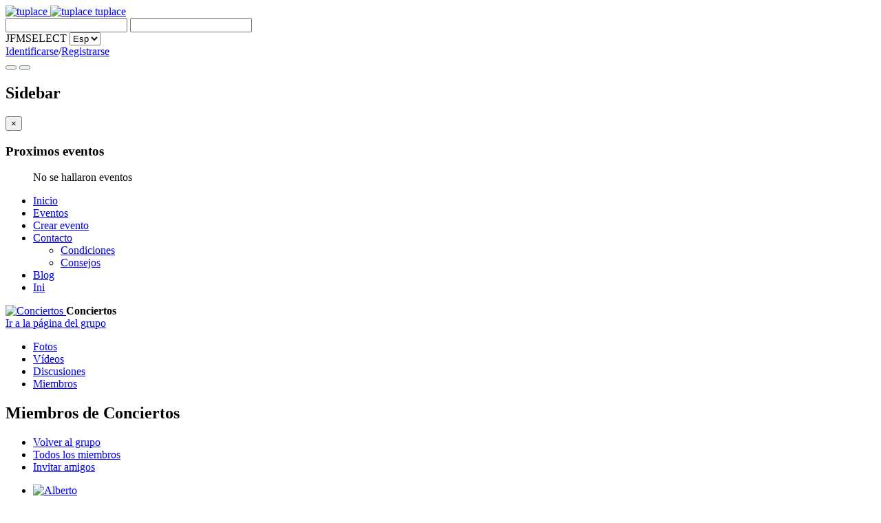

--- FILE ---
content_type: text/html; charset=utf-8
request_url: https://tuplace.es/es/ini/groups/viewmembers?groupid=6
body_size: 11708
content:

<!DOCTYPE html>
<html xmlns:fb="http://ogp.me/ns/fb#"  lang="es-es" dir="ltr"
	  class='com_community view-groups task-viewmembers itemid-164 j25 mm-hover'>

<head>
	  <base href="https://tuplace.es/ini/groups/viewmembers" />
  <meta http-equiv="content-type" content="text/html; charset=utf-8" />
  <meta name="keywords" content="evento, fiesta, feria, festival, romería, concierto, exposicion, cine, teatro, musica, directo, actuacion, humor, cerca, monologo, museo, social" />
  <meta name="description" content="Web de eventos de todo tipo: fiestas, romerías, conciertos, exposiciones,...todo evento posible cercano a ti o a donde quieras ir, lo encontraras aqui" />
  <title>Miembros de Conciertos</title>
  <link href="/templates/t3_bs3_blank/favicon.ico" rel="shortcut icon" type="image/vnd.microsoft.icon" />
  <link rel="stylesheet" href="/templates/t3_bs3_blank/local/css/bootstrap.css" type="text/css" />
  <link rel="stylesheet" href="https://tuplace.es/plugins/system/osolcaptcha/osolCaptcha/captchaStyle.css" type="text/css" />
  <link rel="stylesheet" href="https://tuplace.es/components/com_community/templates/default/css/style.css" type="text/css" />
  <link rel="stylesheet" href="https://tuplace.es/components/com_community/assets/window.css" type="text/css" />
  <link rel="stylesheet" href="https://tuplace.es/components/com_community/assets/minitip.css" type="text/css" />
  <link rel="stylesheet" href="https://tuplace.es/components/com_community/assets/autocomplete.css" type="text/css" />
  <link rel="stylesheet" href="/templates/system/css/system.css" type="text/css" />
  <link rel="stylesheet" href="/templates/t3_bs3_blank/local/css/template.css" type="text/css" />
  <link rel="stylesheet" href="/templates/t3_bs3_blank/local/css/megamenu.css" type="text/css" />
  <link rel="stylesheet" href="/templates/t3_bs3_blank/local/css/off-canvas.css" type="text/css" />
  <link rel="stylesheet" href="/templates/t3_bs3_blank/fonts/font-awesome/css/font-awesome.min.css" type="text/css" />
  <link rel="stylesheet" href="/modules/mod_cookiesaccept/screen.css" type="text/css" />
  <link rel="stylesheet" href="https://tuplace.es/modules/mod_imagewall/styles.css" type="text/css" />
  <link rel="stylesheet" href="/modules/mod_jflanguageselection/tmpl/mod_jflanguageselection.css" type="text/css" />
  <link rel="stylesheet" href="/media/sourcecoast/css/sc_bootstrap.css" type="text/css" />
  <link rel="stylesheet" href="/media/sourcecoast/css/common.css" type="text/css" />
  <link rel="stylesheet" href="/media/sourcecoast/themes/sclogin/sourcecoast.css" type="text/css" />
  <link rel="stylesheet" href="/modules/mod_universal_ajaxlivesearch/cache/114-langes-ES/b3a0fc45dcd07cbe62f5bad26efb6177.css" type="text/css" />
  <script src="https://tuplace.es/components/com_community/assets/joms.jquery-1.8.1.min.js" type="text/javascript"></script>
  <script src="https://tuplace.es/components/com_community/assets/script-1.2.min.js" type="text/javascript"></script>
  <script src="https://tuplace.es/components/com_community/assets/window-1.0.min.js" type="text/javascript"></script>
  <script src="https://tuplace.es/components/com_community/assets/minitip-1.0.js" type="text/javascript"></script>
  <script src="https://tuplace.es/components/com_community/assets/joms.ajax.min.js" type="text/javascript"></script>
  <script src="/plugins/system/t3/base-bs3/js/jquery-1.11.2.min.js" type="text/javascript"></script>
  <script src="/plugins/system/t3/base-bs3/js/jquery.noconflict.js" type="text/javascript"></script>
  <script src="/plugins/system/t3/base-bs3/bootstrap/js/bootstrap.js" type="text/javascript"></script>
  <script src="/plugins/system/t3/base-bs3/js/jquery.tap.min.js" type="text/javascript"></script>
  <script src="/plugins/system/t3/base-bs3/js/off-canvas.js" type="text/javascript"></script>
  <script src="/plugins/system/t3/base-bs3/js/script.js" type="text/javascript"></script>
  <script src="/plugins/system/t3/base-bs3/js/menu.js" type="text/javascript"></script>
  <script src="/plugins/system/t3/base-bs3/js/nav-collapse.js" type="text/javascript"></script>
  <script src="http://code.jquery.com/jquery-latest.min.js" type="text/javascript"></script>
  <script src="/modules/mod_universal_ajaxlivesearch/engine/dojo.js" type="text/javascript"></script>
  <script src="https://ajax.googleapis.com/ajax/libs/dojo/1.6/dojo/dojo.xd.js" type="text/javascript"></script>
  <script src="/modules/mod_universal_ajaxlivesearch/cache/114-langes-ES/f107209d8ba2ffe7180f5f674b8feb39.js" type="text/javascript"></script>
  <script type="text/javascript">

		   
		   				function reloadCapthcha(instanceNo)
						{
							var captchaSrc = "https://tuplace.es/index.php?showCaptcha=True&instanceNo="+instanceNo+"&time="+ new Date().getTime();
							//alert(captachaSrc);
							//alert(document.getElementById('captchaCode'+instanceNo));
							document.getElementById('captchaCode'+instanceNo).src = captchaSrc ;
							//alert(document.getElementById('captchaCode'+instanceNo).src);
						} 
						if (typeof jfbcJQuery == "undefined") jfbcJQuery = jQuery;
  dojo.addOnLoad(function(){
      new AJAXSearchsimple({
        id : '114',
        node : dojo.byId('offlajn-ajax-search114'),
        searchForm : dojo.byId('search-form114'),
        textBox : dojo.byId('search-area114'),
        suggestBox : dojo.byId('suggestion-area114'),
        searchButton : dojo.byId('ajax-search-button114'),
        closeButton : dojo.byId('search-area-close114'),
        searchCategories : dojo.byId('search-categories114'),
        productsPerPlugin : 5,
        dynamicResult : '1',
        searchRsWidth : 400,
        searchImageWidth : '47',
        minChars : 4,
        searchBoxCaption : 'Buscar...',
        noResultsTitle : 'Resultados(0)',
        noResults : 'Sin resultados para esta palabra!',
        searchFormUrl : '/index.php',
        enableScroll : '1',
        showIntroText: '1',
        scount: '10',
        lang: 'es',
        stext: 'No results found. Did you mean?',
        moduleId : '114',
        resultAlign : '0',
        targetsearch: '3',
        linktarget: '0',
        keypressWait: '500',
        catChooser : 0,
        searchResult : 1,
        seemoreEnabled : 0,
        seemoreAfter : 60,
        keywordSuggestion : '0',
        seeMoreResults : 'Ver mas resultados...'
      })
    });
  </script>
  <script type='text/javascript'>
				/*<![CDATA[*/
					var jax_live_site = 'https://tuplace.es/index.php';
					var jax_token_var='2d353f23fecfcdffe98e5a1b0c2be6f8';
				/*]]>*/
				</script><script type="text/javascript" src="https://tuplace.es/plugins/system/azrul.system/pc_includes/ajax_1.5.pack.js"></script>
  <!--[if IE 6]><script type="text/javascript">var jomsIE6 = true;</script><![endif]-->
  <script type='text/javascript'>/*<![CDATA[*/var js_viewerId  = 0; var js_profileId = 0;/*]]>*/</script>
  <!-- JomSocial -->
				<!--[if IE 7.0]>
				<link rel="stylesheet" href="/css/styleIE7.css" type="text/css" />
				<![endif]-->

	
<!-- META FOR IOS & HANDHELD -->
	<meta name="viewport" content="width=device-width, initial-scale=1.0, maximum-scale=1.0, user-scalable=no"/>
	<style type="text/stylesheet">
		@-webkit-viewport   { width: device-width; }
		@-moz-viewport      { width: device-width; }
		@-ms-viewport       { width: device-width; }
		@-o-viewport        { width: device-width; }
		@viewport           { width: device-width; }
	</style> 
  <script src="http://code.jquery.com/jquery-latest.min.js" type="text/javascript"></script>
  <script type = "text/javascript" src = "http://ajax.googleapis.com/ajax/libs/jquery/1.6.4/jquery.min.js"></script>
	<script type="text/javascript">
		//<![CDATA[
		if (navigator.userAgent.match(/IEMobile\/10\.0/)) {
			var msViewportStyle = document.createElement("style");
			msViewportStyle.appendChild(
				document.createTextNode("@-ms-viewport{width:auto!important}")
			);
			document.getElementsByTagName("head")[0].appendChild(msViewportStyle);
		}
		//]]>
	</script>
<meta name="HandheldFriendly" content="true"/>
<meta name="apple-mobile-web-app-capable" content="YES"/>
<!-- //META FOR IOS & HANDHELD -->

<meta property="og:type" content="website">


<!-- Le HTML5 shim and media query for IE8 support -->

<!--[if lt IE 9]>
<script src="//html5shim.googlecode.com/svn/trunk/html5.js"></script>
<script type="text/javascript" src="/plugins/system/t3/base-bs3/js/respond.min.js"></script>
<![endif]-->

<!-- You can add Google Analytics here or use T3 Injection feature -->
<script type="text/javascript"></script>
</head>

<body>

<div class="t3-wrapper"> <!-- Need this wrapper for off-canvas menu. Remove if you don't use of-canvas -->

  
<!-- HEADER -->
<header id="t3-header" class="container t3-header">
	<div class="row">

		<!-- LOGO -->
		<div class="col-xs-12 col-sm-8 logo">
			<div class="logo-image logo-control">
				<a href="/" title="tuplace">
											<img class="logo-img" src="/images/logoGRISs.png" alt="tuplace" />
																<img class="logo-img-sm" src="/images/logoGRISs.png" alt="tuplace" />
										<span>tuplace</span>
				</a>
				<small class="site-slogan"></small>
			</div>
		</div>
		<!-- //LOGO -->

					<div class="col-xs-12 col-sm-4">
									<!-- HEAD SEARCH -->
					<div class="head-search ">
						          
<div id="offlajn-ajax-search114">
  <div class="offlajn-ajax-search-container">
  <form id="search-form114" action="/es/component/search/" method="get" onSubmit="return false;">
    <div class="offlajn-ajax-search-inner">
                <input type="text" name="searchword" id="search-area114" value="" autocomplete="off" />
        <input type="text" name="searchwordsugg" id="suggestion-area114" value="" autocomplete="off" />
        <input type="hidden" name="option" value="com_search" />
              <div id="search-area-close114"></div>
      <div id="ajax-search-button114"><div class="magnifier"></div></div>
      <div class="ajax-clear"></div>
    </div>
  </form>
  <div class="ajax-clear"></div>
  </div>
    </div>
<div class="ajax-clear"></div>

					</div>
					<!-- //HEAD SEARCH -->
				
									<!-- LANGUAGE SWITCHER -->
					<div class="languageswitcherload">
						<div id="jflanguageselection"><label for="jflanguageselection" class="jflanguageselection">JFMSELECT</label>
<select name="lang"  class="jflanguageselection" size="1" onchange="document.location.replace(this.value);">
	<option value="https://tuplace.es/es/ini/groups/viewmembers?groupid=6"   selected="selected" >Esp</option>
	<option value="https://tuplace.es/gl/ini/groups/viewmembers?groupid=6"   >Gal</option>
	<option value="https://tuplace.es/en/ini/groups/viewmembers?groupid=6"   >Eng</option>
</select>
</div><noscript><a href="https://tuplace.es/es/ini/groups/viewmembers?groupid=6"><span lang="es" xml:lang="es">Esp</span></a>&nbsp;<a href="https://tuplace.es/gl/ini/groups/viewmembers?groupid=6"><span lang="gl" xml:lang="gl">Gal</span></a>&nbsp;<a href="https://tuplace.es/en/ini/groups/viewmembers?groupid=6"><span lang="en" xml:lang="en">Eng</span></a>&nbsp;</noscript><!--JoomFish V2.5.1 (Ndoto)-->
<!-- &copy; 2003-2013 Think Network, released under the GPL. -->
<!-- More information: at http://www.joomfish.net -->
<div class="sourcecoast sclogin-modal-links sclogin"><a  href="#login-modal" role="button" data-toggle="modal">Identificarse</a>/<a  href="/es/ini/register">Registrarse</a></div><div id="login-modal" class="sourcecoast modal fade" tabindex="-1" role="dialog" aria-labelledby="login-modalLabel" aria-hidden="true" style="display:none"><div class="modal-header"><button type="button" class="close" data-dismiss="modal" aria-hidden="true">&times;</button><span class="modal-title">tuplace login</span></div><div class="modal-body">
    <div class="sclogin sourcecoast" id="sclogin-122">
        
        <div class="row-fluid">
            
    <div class="sclogin-joomla-login vertical span12">
        <form action="/es/ini" method="post" id="sclogin-form122">
            <fieldset class="input-block-level userdata">
                <div class="control-group" id="form-sclogin-username">
                    <div class="controls input-block-level">
                        <div class="input-append input-block-level">
                            <input name="username" tabindex="0" id="sclogin-username" class="input-block-level" alt="username" type="text"
                                   placeholder="Nombre de usuario">
                            <a href="/es/component/users/?view=remind" class="forgot btn width-auto hasTooltip" tabindex="-1" data-placement="right" data-original-title="¿Olvidó su nombre de usuario?"><i class="icon-question-sign icon-white" title="¿Olvidó su nombre de usuario?"></i></a>                        </div>
                    </div>
                </div>
                <div class="control-group" id="form-sclogin-password">
                    <div class="controls input-block-level">
                        <div class="input-append input-block-level">
                            <input name="password" tabindex="0" id="sclogin-passwd" class="input-block-level" alt="password" type="password"
                                   placeholder="Contraseña">
                            <a href="/es/component/users/?view=reset" class="forgot btn width-auto hasTooltip" tabindex="-1" data-placement="right" data-original-title="¿Olvidó su contraseña?"><i class="icon-question-sign icon-white" title="¿Olvidó su contraseña?"></i></a>                        </div>
                    </div>
                </div>
                <div class="control-group" id="form-sclogin-submitcreate">
                    <button type="submit" name="Submit" class="btn btn-primary ">Identificarse</button>
                                            <a class="btn" href="/es/ini/register">Registrarse</a>
                                    </div>
                                        <div class="control-group" id="form-sclogin-remember">
                            <label for="sclogin-remember">                                
                                Recordarme                            </label>
                            <input id="sclogin-remember" type="checkbox" name="remember" class="inputbox"  alt="Remember Me" />
                        </div>
                     


                <input type="hidden" name="option" value="com_users"/><input type="hidden" name="task" value="user.login"/><input type="hidden" name="return" value="L2luaS9ncm91cHMvdmlld21lbWJlcnM/Z3JvdXBpZD02Jmxhbmc9ZXM="/><input type="hidden" name="mod_id" value="122"/><input type="hidden" name="2d353f23fecfcdffe98e5a1b0c2be6f8" value="1" />            </fieldset>
        </form>
    </div>
        </div>

                <div class="clearfix"></div>
    </div>

</div></div><script type="text/javascript">
jfbcJQuery(document).ready(function() {
    jfbcJQuery("#login-modal").appendTo("body");
});
jfbcJQuery("#login-modal").on("show", function() {
        jfbcJQuery("#login-modal").css({"margin-left": function() {return -(jfbcJQuery("#login-modal").width() / 2)}})
        });
</script>
					</div>
					<!-- //LANGUAGE SWITCHER -->
							</div>
		
	</div>
</header>
<!-- //HEADER -->

  
<!-- MAIN NAVIGATION -->
<nav id="t3-mainnav" class="wrap navbar navbar-default t3-mainnav">
	<div class="container">

		<!-- Brand and toggle get grouped for better mobile display -->
		<div class="navbar-header">
		
											<button type="button" class="navbar-toggle" data-toggle="collapse" data-target=".t3-navbar-collapse">
					<i class="fa fa-bars"></i>
				</button>
			
							
<button class="btn btn-primary off-canvas-toggle " type="button" data-pos="left" data-nav="#t3-off-canvas" data-effect="off-canvas-effect-4">
  <i class="fa fa-bars"></i>
</button>

<!-- OFF-CANVAS SIDEBAR -->
<div id="t3-off-canvas" class="t3-off-canvas ">

  <div class="t3-off-canvas-header">
    <h2 class="t3-off-canvas-header-title">Sidebar</h2>
    <button type="button" class="close" data-dismiss="modal" aria-hidden="true">&times;</button>
  </div>

  <div class="t3-off-canvas-body">
    <div class="t3-module module " id="Mod104"><div class="module-inner"><h3 class="module-title "><span>Proximos eventos</span></h3><div class="module-ct"><head>
<link rel="stylesheet" href="/modules/mod_jomsocial_events_extended_16/styles/style.css" type="text/css" />
<script type="text/javascript"></script>
</head>
<style>
</style>

<div class="moduletable">
		 
		 <ul class="e_list">
		 
		 		 
		 		 <p>No se hallaron eventos</p>
		 		 </ul>
		 
		 
</div>				</div></div></div>
  </div>

</div>
<!-- //OFF-CANVAS SIDEBAR -->
			
		</div>

					<div class="t3-navbar-collapse navbar-collapse collapse"></div>
		
		<div class="t3-navbar navbar-collapse collapse">
			<div  class="t3-megamenu"  data-responsive="true">
<ul class="nav navbar-nav level0">
<li  data-id="101" data-level="1">
<a class="" href="/es"   data-target="#">Inicio </a>

</li>
<li  data-id="121" data-level="1">
<a class="" href="/es/eventos"   data-target="#">Eventos </a>

</li>
<li  data-id="145" data-level="1">
<a class="" href="/es/crear-evento"   data-target="#">Crear evento </a>

</li>
<li class="dropdown mega" data-id="144" data-level="1">
<a class=" dropdown-toggle" href="/es/contacto"   data-target="#" data-toggle="dropdown">Contacto <b class="caret"></b></a>

<div class="nav-child dropdown-menu mega-dropdown-menu"  ><div class="mega-dropdown-inner">
<div class="row">
<div class="col-xs-12 mega-col-nav" data-width="12"><div class="mega-inner">
<ul class="mega-nav level1">
<li  data-id="143" data-level="2">
<a class="" href="/es/contacto/condiciones"   data-target="#">Condiciones </a>

</li>
<li  data-id="142" data-level="2">
<a class="" href="/es/contacto/consejos"   data-target="#">Consejos </a>

</li>
</ul>
</div></div>
</div>
</div></div>
</li>
<li  data-id="163" data-level="1">
<a class="" href="/es/blog"   data-target="#">Blog </a>

</li>
<li class="current active" data-id="164" data-level="1">
<a class="" href="/es/ini"   data-target="#">Ini </a>

</li>
</ul>
</div>

		</div>

	</div>
</nav>
<!-- //MAIN NAVIGATION -->

  

  

<div id="t3-mainbody" class="container t3-mainbody">
	<div class="row">

		<!-- MAIN CONTENT -->
		<div id="t3-content" class="t3-content col-xs-12">
						
<div id="system-message-container">
</div>
						<div id="community-wrap" class="on-t3_bs3_blank ltr cGroups"><!-- js_top --><div class="cToolBox cGroups-ToolBox clearfix">
	<a href="/es/ini/groups/viewgroup/6-conciertos" class="cToolBox-Avatar cFloat-L">
		<img src="https://tuplace.es/components/com_community/assets/group_thumb.png" alt="Conciertos" class="cAvatar cAvatar-Small" />
	</a>
	<b class="cToolBox-Name">Conciertos</b>
	<div class="small">
		<a class="cToolBox-LinkBack" href="/es/ini/groups/viewgroup/6-conciertos">
			Ir a la página del grupo		</a>
	</div>
	<ul class="cToolBox-Options cFloatedList cResetList cFloat-R">
				
				<li>
			<a href="/es/imagenes?groupid=6">
				<i class="com-icon-photos"></i>
				<span>Fotos</span>
			</a>
		</li>
		
				<li>
			<a href="/es/ini/videos?groupid=6">
				<i class="com-icon-videos"></i>
				<span>Vídeos</span>
			</a>
		</li>
		
				<li>
			<a href="/es/ini/groups/viewdiscussions?groupid=6">
				<i class="com-icon-comment"></i>
				<span>Discusiones</span>
			</a>
		</li>
		
		<li>
			<a href="/es/ini/groups/viewmembers?groupid=6">
				<i class="com-icon-groups"></i>
				<span>Miembros</span>
			</a>
		</li>
	</ul>
</div>
<h2 class="componentheading">Miembros de Conciertos</h2><script type="text/javascript">
joms.jQuery(document).ready( function() {
	joms.jQuery('#community-wrap .cSubmenu li.action:last').addClass('last-child');
});
</script>
<ul class="cSubmenu cResetList cFloatedList clearfix">
	<li>
		<a href="/es/ini/groups/viewgroup/6-conciertos"
		   		   onclick="">Volver al grupo</a>
			</li>		
	<li>
		<a href="/es/ini/groups/viewmembers?groupid=6"
		   class="active"		   onclick="">Todos los miembros</a>
			</li>		
	<li class="action ">
		<a href="javascript: void(0);"
		   		   onclick="joms.invitation.showForm('', 'groups,inviteUsers',6,1,1);">Invitar amigos</a>
			</li>		
</ul><div class="cLayout cGroups-ViewMembers">
			<div id="notice"></div>
		<ul class="cIndexList forGroupMembers cResetList">
	
		<li id="member_940">
			<div class="cIndex-Box clearfix">
				<a class="cIndex-Avatar cFloat-L" href="/es/ini/940-alberto/profile">
					<img class="cAvatar" src="https://tuplace.es/images/avatar/thumb_493d1b0d11826c9ff2e1fbda.jpg" alt="Alberto" />
									</a>
				<div class="cIndex-Content">

					
					<h3 class="cIndex-Name cResetH">
						<a href="/es/ini/940-alberto/profile">Alberto</a>
					</h3>

					
					<!-- .cIndex-Action -->
					<div class="cIndex-Actions">

												<div>
							<i class="com-icon-mail-go"></i>
							<a onclick="joms.messaging.loadComposeWindow(940)" href="javascript:void(0);">
								Enviar mensaje							</a>
						</div>
						
						<div>
							<i class="com-icon-groups"></i>
							<a href="/es/ini/940-alberto/friends">
								0 amigos							</a>
						</div>

						
					</div>
					<!-- .cIndex-Action -->
				</div>

			</div>
		</li>

	
		<li id="member_931">
			<div class="cIndex-Box clearfix">
				<a class="cIndex-Avatar cFloat-L" href="/es/ini/931-aureliano-juarez-delgado/profile">
					<img class="cAvatar" src="https://tuplace.es/components/com_community/assets/user_thumb.png" alt="Aureliano Juárez Delgado" />
									</a>
				<div class="cIndex-Content">

					
					<h3 class="cIndex-Name cResetH">
						<a href="/es/ini/931-aureliano-juarez-delgado/profile">Aureliano Juárez Delgado</a>
					</h3>

					
					<!-- .cIndex-Action -->
					<div class="cIndex-Actions">

												<div>
							<i class="com-icon-mail-go"></i>
							<a onclick="joms.messaging.loadComposeWindow(931)" href="javascript:void(0);">
								Enviar mensaje							</a>
						</div>
						
						<div>
							<i class="com-icon-groups"></i>
							<a href="/es/ini/931-aureliano-juarez-delgado/friends">
								0 amigos							</a>
						</div>

						
					</div>
					<!-- .cIndex-Action -->
				</div>

			</div>
		</li>

	
		<li id="member_958">
			<div class="cIndex-Box clearfix">
				<a class="cIndex-Avatar cFloat-L" href="/es/ini/958-charly-fo/profile">
					<img class="cAvatar" src="https://tuplace.es/components/com_community/assets/user_thumb.png" alt="charly fo" />
									</a>
				<div class="cIndex-Content">

					
					<h3 class="cIndex-Name cResetH">
						<a href="/es/ini/958-charly-fo/profile">charly fo</a>
					</h3>

					
					<!-- .cIndex-Action -->
					<div class="cIndex-Actions">

												<div>
							<i class="com-icon-mail-go"></i>
							<a onclick="joms.messaging.loadComposeWindow(958)" href="javascript:void(0);">
								Enviar mensaje							</a>
						</div>
						
						<div>
							<i class="com-icon-groups"></i>
							<a href="/es/ini/958-charly-fo/friends">
								0 amigos							</a>
						</div>

						
					</div>
					<!-- .cIndex-Action -->
				</div>

			</div>
		</li>

	
		<li id="member_939">
			<div class="cIndex-Box clearfix">
				<a class="cIndex-Avatar cFloat-L" href="/es/ini/939-felipe/profile">
					<img class="cAvatar" src="https://tuplace.es/images/avatar/thumb_729cc9aa480c2a25c7e22471.jpg" alt="Felipe" />
									</a>
				<div class="cIndex-Content">

					
					<h3 class="cIndex-Name cResetH">
						<a href="/es/ini/939-felipe/profile">Felipe</a>
					</h3>

					
					<!-- .cIndex-Action -->
					<div class="cIndex-Actions">

												<div>
							<i class="com-icon-mail-go"></i>
							<a onclick="joms.messaging.loadComposeWindow(939)" href="javascript:void(0);">
								Enviar mensaje							</a>
						</div>
						
						<div>
							<i class="com-icon-groups"></i>
							<a href="/es/ini/939-felipe/friends">
								0 amigos							</a>
						</div>

						
					</div>
					<!-- .cIndex-Action -->
				</div>

			</div>
		</li>

	
		<li id="member_936">
			<div class="cIndex-Box clearfix">
				<a class="cIndex-Avatar cFloat-L" href="/es/ini/936-fernando/profile">
					<img class="cAvatar" src="https://tuplace.es/images/avatar/thumb_a0d8071e9436ab19d44a9d1a.jpg" alt="Fernando" />
									</a>
				<div class="cIndex-Content">

					
					<h3 class="cIndex-Name cResetH">
						<a href="/es/ini/936-fernando/profile">Fernando</a>
					</h3>

					
					<!-- .cIndex-Action -->
					<div class="cIndex-Actions">

												<div>
							<i class="com-icon-mail-go"></i>
							<a onclick="joms.messaging.loadComposeWindow(936)" href="javascript:void(0);">
								Enviar mensaje							</a>
						</div>
						
						<div>
							<i class="com-icon-groups"></i>
							<a href="/es/ini/936-fernando/friends">
								0 amigos							</a>
						</div>

						
					</div>
					<!-- .cIndex-Action -->
				</div>

			</div>
		</li>

	
		<li id="member_934">
			<div class="cIndex-Box clearfix">
				<a class="cIndex-Avatar cFloat-L" href="/es/ini/934-jesus-juarez/profile">
					<img class="cAvatar" src="https://tuplace.es/images/avatar/thumb_e13b5d67496a31a9dd0b4312.jpg" alt="Jesús Juárez" />
									</a>
				<div class="cIndex-Content">

					
					<h3 class="cIndex-Name cResetH">
						<a href="/es/ini/934-jesus-juarez/profile">Jesús Juárez</a>
					</h3>

					
					<!-- .cIndex-Action -->
					<div class="cIndex-Actions">

												<div>
							<i class="com-icon-mail-go"></i>
							<a onclick="joms.messaging.loadComposeWindow(934)" href="javascript:void(0);">
								Enviar mensaje							</a>
						</div>
						
						<div>
							<i class="com-icon-groups"></i>
							<a href="/es/ini/934-jesus-juarez/friends">
								0 amigos							</a>
						</div>

						
					</div>
					<!-- .cIndex-Action -->
				</div>

			</div>
		</li>

	
		<li id="member_954">
			<div class="cIndex-Box clearfix">
				<a class="cIndex-Avatar cFloat-L" href="/es/ini/954-jhonny-perez/profile">
					<img class="cAvatar" src="https://tuplace.es/components/com_community/assets/user_thumb.png" alt="Jhonny Pérez" />
									</a>
				<div class="cIndex-Content">

					
					<h3 class="cIndex-Name cResetH">
						<a href="/es/ini/954-jhonny-perez/profile">Jhonny Pérez</a>
					</h3>

					
					<!-- .cIndex-Action -->
					<div class="cIndex-Actions">

												<div>
							<i class="com-icon-mail-go"></i>
							<a onclick="joms.messaging.loadComposeWindow(954)" href="javascript:void(0);">
								Enviar mensaje							</a>
						</div>
						
						<div>
							<i class="com-icon-groups"></i>
							<a href="/es/ini/954-jhonny-perez/friends">
								0 amigos							</a>
						</div>

						
					</div>
					<!-- .cIndex-Action -->
				</div>

			</div>
		</li>

	
		<li id="member_930">
			<div class="cIndex-Box clearfix">
				<a class="cIndex-Avatar cFloat-L" href="/es/ini/930-jose-jaime-gonzalez-del-rio/profile">
					<img class="cAvatar" src="https://tuplace.es/components/com_community/assets/user_thumb.png" alt="José Jaime González del Río" />
									</a>
				<div class="cIndex-Content">

					
					<h3 class="cIndex-Name cResetH">
						<a href="/es/ini/930-jose-jaime-gonzalez-del-rio/profile">José Jaime González del Río</a>
					</h3>

					
					<!-- .cIndex-Action -->
					<div class="cIndex-Actions">

												<div>
							<i class="com-icon-mail-go"></i>
							<a onclick="joms.messaging.loadComposeWindow(930)" href="javascript:void(0);">
								Enviar mensaje							</a>
						</div>
						
						<div>
							<i class="com-icon-groups"></i>
							<a href="/es/ini/930-jose-jaime-gonzalez-del-rio/friends">
								2 amigos							</a>
						</div>

						
					</div>
					<!-- .cIndex-Action -->
				</div>

			</div>
		</li>

	
		<li id="member_932">
			<div class="cIndex-Box clearfix">
				<a class="cIndex-Avatar cFloat-L" href="/es/ini/932-pablo/profile">
					<img class="cAvatar" src="https://tuplace.es/components/com_community/assets/user_thumb.png" alt="PABLO" />
									</a>
				<div class="cIndex-Content">

					
					<h3 class="cIndex-Name cResetH">
						<a href="/es/ini/932-pablo/profile">PABLO</a>
					</h3>

					
					<!-- .cIndex-Action -->
					<div class="cIndex-Actions">

												<div>
							<i class="com-icon-mail-go"></i>
							<a onclick="joms.messaging.loadComposeWindow(932)" href="javascript:void(0);">
								Enviar mensaje							</a>
						</div>
						
						<div>
							<i class="com-icon-groups"></i>
							<a href="/es/ini/932-pablo/friends">
								0 amigos							</a>
						</div>

						
					</div>
					<!-- .cIndex-Action -->
				</div>

			</div>
		</li>

	
		<li id="member_935">
			<div class="cIndex-Box clearfix">
				<a class="cIndex-Avatar cFloat-L" href="/es/ini/935-pablo/profile">
					<img class="cAvatar" src="https://tuplace.es/images/avatar/thumb_b060f82943633e21b8751afc.jpg" alt="Pablo" />
									</a>
				<div class="cIndex-Content">

					
					<h3 class="cIndex-Name cResetH">
						<a href="/es/ini/935-pablo/profile">Pablo</a>
					</h3>

					
					<!-- .cIndex-Action -->
					<div class="cIndex-Actions">

												<div>
							<i class="com-icon-mail-go"></i>
							<a onclick="joms.messaging.loadComposeWindow(935)" href="javascript:void(0);">
								Enviar mensaje							</a>
						</div>
						
						<div>
							<i class="com-icon-groups"></i>
							<a href="/es/ini/935-pablo/friends">
								0 amigos							</a>
						</div>

						
					</div>
					<!-- .cIndex-Action -->
				</div>

			</div>
		</li>

	
		<li id="member_944">
			<div class="cIndex-Box clearfix">
				<a class="cIndex-Avatar cFloat-L" href="/es/ini/944-roman-fernandez/profile">
					<img class="cAvatar" src="https://tuplace.es/images/avatar/thumb_07faa922c36a07ae86f45286.jpg" alt="Roman Fernandez" />
									</a>
				<div class="cIndex-Content">

					
					<h3 class="cIndex-Name cResetH">
						<a href="/es/ini/944-roman-fernandez/profile">Roman Fernandez</a>
					</h3>

					
					<!-- .cIndex-Action -->
					<div class="cIndex-Actions">

												<div>
							<i class="com-icon-mail-go"></i>
							<a onclick="joms.messaging.loadComposeWindow(944)" href="javascript:void(0);">
								Enviar mensaje							</a>
						</div>
						
						<div>
							<i class="com-icon-groups"></i>
							<a href="/es/ini/944-roman-fernandez/friends">
								1 amigo							</a>
						</div>

						
					</div>
					<!-- .cIndex-Action -->
				</div>

			</div>
		</li>

	
		<li id="member_928">
			<div class="cIndex-Box clearfix">
				<a class="cIndex-Avatar cFloat-L" href="/es/ini/928-tuplace/profile">
					<img class="cAvatar" src="https://tuplace.es/images/avatar/thumb_84e9f2bb6d8248552e0e064c.png" alt="tuplace" />
									</a>
				<div class="cIndex-Content">

					
					<h3 class="cIndex-Name cResetH">
						<a href="/es/ini/928-tuplace/profile">tuplace</a>
					</h3>

										<div class="cIndex-Status">Que quedan 4 dias!!!!</div>
					
					<!-- .cIndex-Action -->
					<div class="cIndex-Actions">

												<div>
							<i class="com-icon-mail-go"></i>
							<a onclick="joms.messaging.loadComposeWindow(928)" href="javascript:void(0);">
								Enviar mensaje							</a>
						</div>
						
						<div>
							<i class="com-icon-groups"></i>
							<a href="/es/ini/928-tuplace/friends">
								1 amigo							</a>
						</div>

						
					</div>
					<!-- .cIndex-Action -->
				</div>

			</div>
		</li>

	
		<li id="member_943">
			<div class="cIndex-Box clearfix">
				<a class="cIndex-Avatar cFloat-L" href="/es/ini/943-xose/profile">
					<img class="cAvatar" src="https://tuplace.es/components/com_community/assets/user_thumb.png" alt="Xose" />
									</a>
				<div class="cIndex-Content">

					
					<h3 class="cIndex-Name cResetH">
						<a href="/es/ini/943-xose/profile">Xose</a>
					</h3>

					
					<!-- .cIndex-Action -->
					<div class="cIndex-Actions">

												<div>
							<i class="com-icon-mail-go"></i>
							<a onclick="joms.messaging.loadComposeWindow(943)" href="javascript:void(0);">
								Enviar mensaje							</a>
						</div>
						
						<div>
							<i class="com-icon-groups"></i>
							<a href="/es/ini/943-xose/friends">
								0 amigos							</a>
						</div>

						
					</div>
					<!-- .cIndex-Action -->
				</div>

			</div>
		</li>

	
		<li id="member_929">
			<div class="cIndex-Box clearfix">
				<a class="cIndex-Avatar cFloat-L" href="/es/ini/929-xurxo-perez/profile">
					<img class="cAvatar" src="https://tuplace.es/images/avatar/thumb_43c35fc1d5e04f150ec367b4.jpg" alt="Xurxo Perez" />
									</a>
				<div class="cIndex-Content">

					
					<h3 class="cIndex-Name cResetH">
						<a href="/es/ini/929-xurxo-perez/profile">Xurxo Perez</a>
					</h3>

					
					<!-- .cIndex-Action -->
					<div class="cIndex-Actions">

												<div>
							<i class="com-icon-mail-go"></i>
							<a onclick="joms.messaging.loadComposeWindow(929)" href="javascript:void(0);">
								Enviar mensaje							</a>
						</div>
						
						<div>
							<i class="com-icon-groups"></i>
							<a href="/es/ini/929-xurxo-perez/friends">
								0 amigos							</a>
						</div>

						
					</div>
					<!-- .cIndex-Action -->
				</div>

			</div>
		</li>

	
		<li id="member_1222">
			<div class="cIndex-Box clearfix">
				<a class="cIndex-Avatar cFloat-L" href="/es/ini/1222-yolanda-nf/profile">
					<img class="cAvatar" src="https://tuplace.es/images/avatar/thumb_8722ba4f710dd9cb1bf92dea.jpg" alt="Yolanda NF" />
									</a>
				<div class="cIndex-Content">

					
					<h3 class="cIndex-Name cResetH">
						<a href="/es/ini/1222-yolanda-nf/profile">Yolanda NF</a>
					</h3>

					
					<!-- .cIndex-Action -->
					<div class="cIndex-Actions">

												<div>
							<i class="com-icon-mail-go"></i>
							<a onclick="joms.messaging.loadComposeWindow(1222)" href="javascript:void(0);">
								Enviar mensaje							</a>
						</div>
						
						<div>
							<i class="com-icon-groups"></i>
							<a href="/es/ini/1222-yolanda-nf/friends">
								0 amigos							</a>
						</div>

						
					</div>
					<!-- .cIndex-Action -->
				</div>

			</div>
		</li>

		</ul>
	
</div><!-- js_bottom --></div>
		</div>
		<!-- //MAIN CONTENT -->

	</div>
</div> 

  

  
	<!-- NAV HELPER -->
	<nav class="wrap t3-navhelper ">
		<div class="container">
			<ul class="nav  nav-pills nav-stacked ">
<li class="item-159"><a href="/es/politica-de-privacidad" >Politica de privacidad</a></li><li class="item-157"><a href="/es/contacta" >Contacto</a></li><li class="item-166"><a href="/es/condiciones" >Condiciones</a></li><li class="item-158"><a href="/es/imagenes" >Imagenes</a></li></ul>

		</div>
	</nav>
	<!-- //NAV HELPER -->

  
<!-- FOOTER -->
<footer id="t3-footer" class="wrap t3-footer">

			<!-- FOOT NAVIGATION -->
		<div class="container">
				<!-- SPOTLIGHT -->
	<div class="t3-spotlight t3-footnav  row">
					<div class=" col-lg-4 col-md-6 col-sm-6 col-xs-12">
								<div class="t3-module module " id="Mod110"><div class="module-inner"><div class="module-ct"><code><!--<iframe style="border: none; overflow: hidden; width: 100%; height: 420px;" src="//www.facebook.com/plugins/likebox.php?href=https%3A%2F%2Fwww.facebook.com%2FTuplace.es&amp;height=500&amp;colorscheme=light&amp;show_faces=false&amp;header=false&amp;stream=true&amp;show_border=false" height="420" frameborder="0" scrolling="no" allowTransparency="false"></iframe>-->
<div id="fb-root"></div>
<script>(function(d, s, id) {
  var js, fjs = d.getElementsByTagName(s)[0];
  if (d.getElementById(id)) return;
  js = d.createElement(s); js.id = id;
  js.src = "//connect.facebook.net/es_ES/sdk.js#xfbml=1&version=v2.3";
  fjs.parentNode.insertBefore(js, fjs);
}(document, 'script', 'facebook-jssdk'));</script>
<div class="fb-page" data-href="https://www.facebook.com/Tuplace.es" data-height="440" data-hide-cover="false" data-show-facepile="false" data-show-posts="true"><div class="fb-xfbml-parse-ignore"><blockquote cite="https://www.facebook.com/Tuplace.es"><a href="https://www.facebook.com/Tuplace.es">Tuplace.es</a></blockquote></div></div>
</code></div></div></div>
							</div>
					<div class=" col-lg-4 col-md-6 col-sm-6 col-xs-12">
								<div class="t3-module module " id="Mod151"><div class="module-inner"><h3 class="module-title "><span>Últimas Imágenes</span></h3><div class="module-ct"><div class="mod_imagewall ezb-mod ">
			<span class="item-wrapper">
		<a href="/es/blog/entry/exposicion-1984" title="Exposición Castelao: o retorno a Galiza, 1984. Xan Carballa.">
			<img title="Exposición Castelao: o retorno a Galiza, 1984. Xan Carballa." src="https://tuplace.es/images/easyblog_images/1222/2e1ax_origami_module_CASTELAO-O-RETORNO-A-GALIZA-no-Museo-do-Pobo-Galego.jpg" style="width: 110px !important;height: 115px !important;" />
			<span class="item-title">Exposición Castelao: o retorno a Galiza, 1984. Xan Carballa.</span>
		</a>
				
			</span>
		<span class="item-wrapper">
		<a href="/es/blog/entry/nabiza-girl-esta-de-volta" title="NABIZA GIRL está de volta!">
			<img title="NABIZA GIRL está de volta!" src="https://tuplace.es/images/easyblog_images/944/2e1ax_origami_module_photo_2025-02-28_17-18-28.jpg" style="width: 110px !important;height: 115px !important;" />
			<span class="item-title">NABIZA GIRL está de volta!</span>
		</a>
				
			</span>
		<span class="item-wrapper">
		<a href="/es/blog/entry/ramon-humet-gana-o-xiv-premio-de-composicion-musical-andres-gaos-con-in-the-distance" title="Ramón Humet gaña o XIV Premio de Composición Musical Andrés Gaos con "In the Distance"">
			<img title="Ramón Humet gaña o XIV Premio de Composición Musical Andrés Gaos con "In the Distance"" src="https://tuplace.es/images/easyblog_images/944/2e1ax_origami_module_Tuplce_blog_deputacion_corua.jpg" style="width: 110px !important;height: 115px !important;" />
			<span class="item-title">Ramón Humet gaña o XIV Premio de Composición Musical Andrés Gaos con "In the Distance"</span>
		</a>
				<div class="clear"></div>
				
			</span>
		<span class="item-wrapper">
		<a href="/es/blog/entry/serie-25n-desafio-poetico-poemas-fronte-as-violencias-de-xenero" title="Serie 25N - Desafío Poético, poemas FRONTE as violencias de xénero">
			<img title="Serie 25N - Desafío Poético, poemas FRONTE as violencias de xénero" src="https://tuplace.es/images/easyblog_images/1222/2e1ax_origami_module_2020-11-24_19-00-14.png" style="width: 110px !important;height: 115px !important;" />
			<span class="item-title">Serie 25N - Desafío Poético, poemas FRONTE as violencias de xénero</span>
		</a>
				
			</span>
		<span class="item-wrapper">
		<a href="/es/blog/entry/serie-25n-espectaculo-bravas-mulleres-anonimas-que-tamen-fan-historia" title="Serie 25N - Espectáculo BRAVAS, Mulleres anónimas que tamén fan historia">
			<img title="Serie 25N - Espectáculo BRAVAS, Mulleres anónimas que tamén fan historia" src="https://tuplace.es/images/easyblog_images/1222/2e1ax_origami_module_BRAVAS_CARTAZ.jpg" style="width: 110px !important;height: 115px !important;" />
			<span class="item-title">Serie 25N - Espectáculo BRAVAS, Mulleres anónimas que tamén fan historia</span>
		</a>
				
			</span>
		<span class="item-wrapper">
		<a href="/es/blog/entry/xornadas-malas-linguas-de-analise-sociolingueistica-en-lina-convocadas-pola-deputacion-da-coruna" title="Xornadas "Malas Linguas" de análise sociolingüística  en liña, convocadas pola Deputación da Coruña">
			<img title="Xornadas "Malas Linguas" de análise sociolingüística  en liña, convocadas pola Deputación da Coruña" src="https://tuplace.es/images/easyblog_images/944/2e1ax_origami_module_e2b85d15f4fa04b8a9335efa085cde7c_f35849.jpg" style="width: 110px !important;height: 115px !important;" />
			<span class="item-title">Xornadas "Malas Linguas" de análise sociolingüística  en liña, convocadas pola Deputación da Coruña</span>
		</a>
				<div class="clear"></div>
				
			</span>
		<span class="item-wrapper">
		<a href="/es/blog/entry/xx-premio-gonzalez-garces-de-poesia-ganadores-lupe-gomez-e-daniel-asorey" title="XX Premio González Garcés de poesía. Gañadores Lupe Gómez e Daniel Asorey">
			<img title="XX Premio González Garcés de poesía. Gañadores Lupe Gómez e Daniel Asorey" src="https://tuplace.es/images/easyblog_images/944/2e1ax_origami_module_aa96154fb4cfe958844ebb748ca5840c_f35703.jpg" style="width: 110px !important;height: 115px !important;" />
			<span class="item-title">XX Premio González Garcés de poesía. Gañadores Lupe Gómez e Daniel Asorey</span>
		</a>
				
			</span>
		<span class="item-wrapper">
		<a href="/es/blog/entry/inaugurase-a-exposicion-antonio-fraguas-fraguas-letras-galegas-2019" title="Inaugúrase a exposición ‘ANTONIO FRAGUAS FRAGUAS. LETRAS GALEGAS 2019’">
			<img title="Inaugúrase a exposición ‘ANTONIO FRAGUAS FRAGUAS. LETRAS GALEGAS 2019’" src="https://tuplace.es/images/easyblog_images/944/2e1ax_origami_module_Antonio_Fraguas_tuplace.jpg" style="width: 110px !important;height: 115px !important;" />
			<span class="item-title">Inaugúrase a exposición ‘ANTONIO FRAGUAS FRAGUAS. LETRAS GALEGAS 2019’</span>
		</a>
				
			</span>
		<span class="item-wrapper">
		<a href="/es/blog/entry/o-programa-libros-para-sermos-libres-distribue-fondos-literarios-en-vinte-e-nove-concellos-da-provincia" title="O programa 'Libros para sermos libres', distribúe fondos literarios en vinte e nove concellos da Provincia">
			<img title="O programa 'Libros para sermos libres', distribúe fondos literarios en vinte e nove concellos da Provincia" src="https://tuplace.es/images/easyblog_images/944/2e1ax_origami_module_LibrosParaSermosLibre_tuplace.JPG" style="width: 110px !important;height: 115px !important;" />
			<span class="item-title">O programa 'Libros para sermos libres', distribúe fondos literarios en vinte e nove concellos da Provincia</span>
		</a>
				<div class="clear"></div>
				
			</span>
		<div class="clear"></div>
</div>

</div></div></div>
							</div>
					<div class=" col-lg-4  col-md-4 hidden-md   col-sm-4 hidden-sm  col-xs-12">
								<div class="t3-module module " id="Mod111"><div class="module-inner"><h3 class="module-title "><span>Sobre Tuplace</span></h3><div class="module-ct">

<div class="custom"  >
	<h4 style="text-align: justify;">Web de eventos de todo tipo: fiestas, romerías, conciertos, exposiciones,... todo evento posible cercano a ti o a donde quieras ir, lo encontrarás aqui!!!</h4>
<h4 style="text-align: justify;">Nuestra Misión</h4>
<h4 style="text-align: justify;">Difundir la cultura y las festividades y actividades desitanadas al ocio y que llegue a la mayor gente posible. Que nadie se pierda ningún evento o actividad relacionada con el ocio y la cultura por no saber cuando se realiza, o no saber de ella.</h4>
<h4 style="text-align: justify;">Qué Puedes Hacer</h4>
<h4 style="text-align: justify;">-Subir eventos, fiestas, exposiciones..</h4>
<h4 style="text-align: justify;">-Subir imagenes de tu fiesta o evento</h4>
<h4 style="text-align: justify;">-Compartir las noticias de tu lugar de ocio</h4>
<h4 style="text-align: justify;">-Participar en los grupos sobre cultura, etc</h4>
<h4 style="text-align: justify;">-Entérarte de la actualidad cerca de ti</h4></div>
</div></div></div>
							</div>
			</div>
<!-- SPOTLIGHT -->		</div>
		<!-- //FOOT NAVIGATION -->
	
	<section class="t3-copyright">
		<div class="container">
			<div class="row">
				<div class="col-md-12 copyright ">
					<div id="bloque">
<div class="bannergroup"> <!-- <a href="/es/component/content/?id=5&amp;Itemid=154">-->Webs Amigas</a>     <!--dosefes informatica-->
</div>
<div id="bloq-banner">
	<div class="banneritem">
																																																															<a
							href="/es/component/banners/click/10" target="_blank"
							title="Escapadas Bienestar">
							<img
								src="https://tuplace.es/images/banners/13735249_10210397550965880_394180598_n.gif"
								alt="Escapadas Bienestar"
								width ="100"								height ="100"							/>
						</a>
																<div class="clr"></div>
	</div>
	<div class="banneritem">
																																																															<a
							href="/es/component/banners/click/6" target="_blank"
							title="Basketballcrazies">
							<img
								src="https://tuplace.es/images/banners/logoBCRAZIES.png"
								alt="Basketballcraizes.es"
								width ="100"								height ="100"							/>
						</a>
																<div class="clr"></div>
	</div>
	<div class="banneritem">
																																																															<a
							href="/es/component/banners/click/7" target="_blank"
							title="El club express">
							<img
								src="https://tuplace.es/images/banners/club_express.jpg"
								alt="el club express.com"
								width ="100"								height ="100"							/>
						</a>
																<div class="clr"></div>
	</div>
	<div class="banneritem">
																																																															<a
							href="/es/component/banners/click/5" target="_blank"
							title="Siente galicia">
							<img
								src="https://tuplace.es/images/banners/siente_gal.jpg"
								alt="Siente Galicia"
								width ="100"								height ="100"							/>
						</a>
																<div class="clr"></div>
	</div>
  </div>
</div>

<!--googleoff: all-->
<div id="ca_banner" 
    style="bottom:0px;
    background:url('https://tuplace.es/modules/mod_cookiesaccept/img/przez_b.png');border-color:#000;color:#fff;        ">
    <h2 style="
		color: #fff;
font-size: 1.2em;
letter-spacing: 1.2px;
text-align: center;">¡Atención! Este sitio usa cookies y tecnologías similares.</h2> 
     <div id="cook"><p style="
		color:#fff;		">Si no cambia la configuración de su navegador, usted acepta su uso.        							<span class="infoplus info_modal" style="">Saber más</span>
					         
    <span class="accept" style="">Acepto</span>
 </p>
  </div>
</div>
<div id="ca_info" style="">
    <div class="ca_info_close" style=""></div>
        <div id="ca_info_plus" style="">
            <p><strong>Definición y función de las cookies</strong><br />¿Qué son las cookies? Una cookie es un fichero que se descarga en su ordenador al acceder a determinadas páginas web. Las cookies permiten a una página web, entre otras cosas, almacenar y recuperar información sobre los hábitos de navegación de un usuario o de su equipo y, dependiendo de la información que contengan y de la forma en que utilice su equipo, pueden utilizarse para reconocer al usuario.<br /><strong>¿Qué tipos de cookies utiliza esta página web?</strong><br />• Cookies propias: Son aquéllas que se envían al equipo terminal del usuario desde un equipo o dominio gestionado por el propio editor y desde el que se presta el servicio solicitado por el usuario.<br />• Cookies de sesión: Son un tipo de cookies diseñadas para recabar y almacenar datos mientras el usuario accede a una página web.<br />• Cookies persistentes: Son un tipo de cookies en el que los datos siguen almacenados en el terminal y pueden ser accedidos y tratados durante un periodo definido por el responsable de la cookie, y que puede ir de unos minutos a varios años.<br />• Cookies de análisis: Son aquéllas que bien tratadas por nosotros o por terceros, nos permiten cuantificar el número de usuarios y así realizar la medición y análisis estadístico de la utilización que hacen los usuarios del servicio ofertado.<br />Para ello se analiza su navegación en nuestra página web con el fin de mejorar la oferta de servicios que le ofrecemos.<br /><strong>Revocación y eliminación de cookies</strong><br />Usted puede permitir, bloquear o eliminar las cookies instaladas en su equipo mediante la configuración de las opciones del navegador instalado en su ordenador, en caso que no permita la instalación de cookies en su navegador es posible que no pueda acceder a alguna de las secciones de nuestra web.</p>        </div>
</div>


<script type="text/javascript">
    jQuery(document).ready(function () { 
	
	function setCookie(c_name,value,exdays)
	{
		var exdate=new Date();
		exdate.setDate(exdate.getDate() + exdays);
		var c_value=escape(value) + ((exdays==null) ? "" : "; expires="+exdate.toUTCString()) + "; path=/";
		document.cookie=c_name + "=" + c_value;
	}
	
	function readCookie(name) {
		var nameEQ = name + "=";
		var ca = document.cookie.split(';');
		for(var i=0;i < ca.length;i++) {
			var c = ca[i];
			while (c.charAt(0)==' ') c = c.substring(1,c.length);
			if (c.indexOf(nameEQ) == 0) return c.substring(nameEQ.length,c.length);
			}
		return null;
	}
    
	var $ca_banner = jQuery('#ca_banner');
    var $ca_infoplus = jQuery('.infoplus.info_modal');
    var $ca_info = jQuery('#ca_info');
    var $ca_info_close = jQuery('.ca_info_close');
    var $ca_infoaccept = jQuery('.accept');
    
	var cookieaccept = readCookie('cookieaccept');
	if(!(cookieaccept == "yes")){
	
		$ca_banner.delay(1000).slideDown('fast'); 
        $ca_infoplus.click(function(){
            $ca_info.fadeIn("fast");
        });
        $ca_info_close.click(function(){
            $ca_info.fadeOut("slow");
        });
        $ca_infoaccept.click(function(){
			setCookie("cookieaccept","yes",365);
            jQuery.post('https://tuplace.es/ini/groups/viewmembers', 'set_cookie=1', function(){});
            $ca_banner.slideUp('slow');
            $ca_info.fadeOut("slow");
        });
       } 
    });
</script>
<!--googleon: all-->

          <div id="a4j">copyright 2013-15 <a href="http://www.tuplace.es/"> tuplace.es </a><span id="a4jj">&nbsp;&nbsp;desarrollado x <a href="http://www.dinamicaenlasredes.com/">:Dinamica en las redes</a></span></div>
          <small>
            <a href="http://twitter.github.io/bootstrap/" target="_blank">Bootstrap</a> is a front-end framework of Twitter, Inc. Code licensed under <a href="http://www.apache.org/licenses/LICENSE-2.0" target="_blank">Apache License v2.0</a>.
          </small>
          <small>
            <a href="http://fortawesome.github.io/Font-Awesome/" target="_blank">Font Awesome</a> font licensed under <a href="http://scripts.sil.org/OFL">SIL OFL 1.1</a>.
          </small>
				</div>
							</div>
		</div>
	</section>

</footer>
<!-- //FOOTER -->
</div>

<script>
  (function(i,s,o,g,r,a,m){i['GoogleAnalyticsObject']=r;i[r]=i[r]||function(){
  (i[r].q=i[r].q||[]).push(arguments)},i[r].l=1*new Date();a=s.createElement(o),
  m=s.getElementsByTagName(o)[0];a.async=1;a.src=g;m.parentNode.insertBefore(a,m)
  })(window,document,'script','//www.google-analytics.com/analytics.js','ga');
  ga('create', 'UA-46028711-1', 'tuplace.es');
  ga('send', 'pageview');
</script>

</body>

</html>